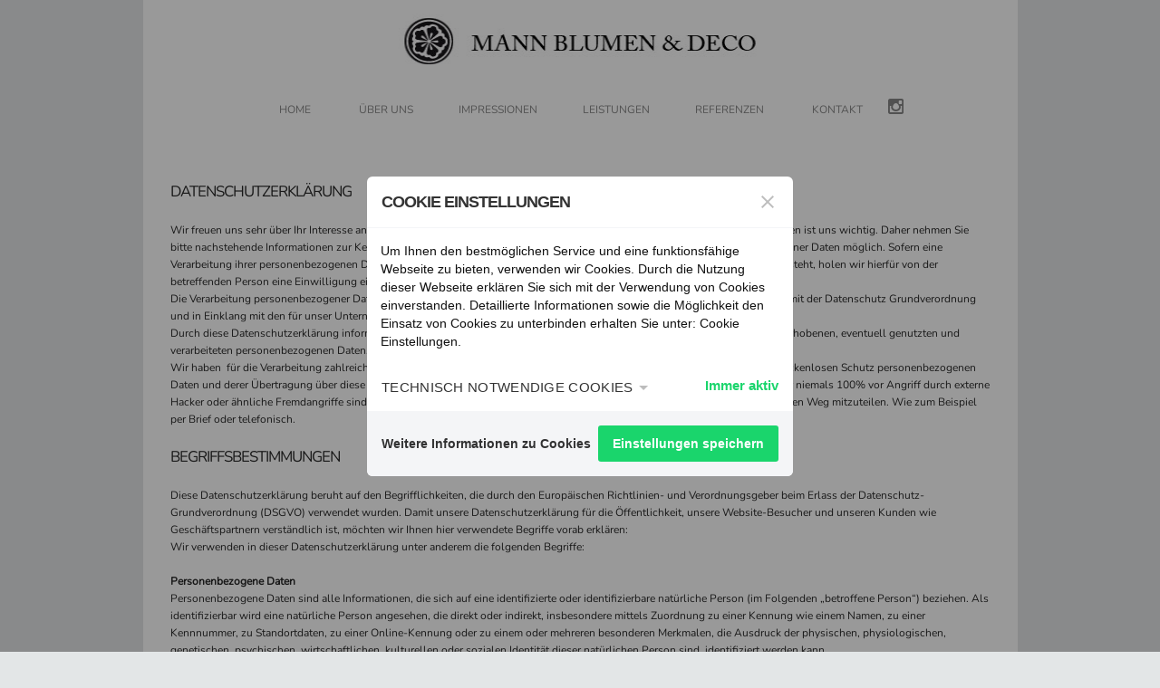

--- FILE ---
content_type: text/html; charset=UTF-8
request_url: https://www.mannblumen.com/datenschutz/
body_size: 11610
content:
<!DOCTYPE html>
<!--[if IE 8]>          <html class="ie ie8"> <![endif]-->
<!--[if IE 9]>          <html class="ie ie9"> <![endif]-->
<!--[if gt IE 9]><!-->  <html> <!--<![endif]-->
    <head>
        <meta charset="utf-8" />
            <!-- pask settings -->     
            <title>Mann Blumen & Deco   </title>
            <meta name="keywords" content="," />
            <meta name="author" content="http://www.pixelwerk-marketing.com/" />
            <meta name="description" content="" />
            <base href="https://www.mannblumen.com/" />
    
        <!-- mobile settings -->
        <meta name="viewport" content="width=device-width, maximum-scale=1, initial-scale=1, user-scalable=0" />

        <link href='assets/css/font.css' rel='stylesheet' type='text/css'>

        <!-- CORE CSS -->
        <link href="assets/plugins/bootstrap/css/bootstrap.min.css" rel="stylesheet" type="text/css" />
        <link href="assets/css/font-awesome.css" rel="stylesheet" type="text/css" />
        <link href="assets/css/sky-forms.css" rel="stylesheet" type="text/css" />
        <link href="assets/css/weather-icons.min.css" rel="stylesheet" type="text/css" />
        <link href="assets/css/line-icons.css" rel="stylesheet" type="text/css" />
        <!-- <link href="assets/plugins/owl-carousel/owl.pack.css" rel="stylesheet" type="text/css" /> -->
        <link href="assets/plugins/magnific-popup/magnific-popup.css" rel="stylesheet" type="text/css" />
        <link href="assets/css/animate.css" rel="stylesheet" type="text/css" />
        <link href="assets/css/flexslider.css" rel="stylesheet" type="text/css" />

        <link href="css/prettyPhoto.css" rel="stylesheet">

        <!-- REVOLUTION SLIDER -->
        <link href="assets/css/revolution-slider.css" rel="stylesheet" type="text/css" />
        <link href="assets/css/layerslider.css" rel="stylesheet" type="text/css" />

        <!-- COOKIEBANNER -->
        <link rel="stylesheet" type="text/css" href="dist/style.css" />

        <!-- THEME CSS -->
        <link href="assets/css/essentials.css" rel="stylesheet" type="text/css" />
        <link href="assets/css/layout.css" rel="stylesheet" type="text/css" />
        <link href="assets/css/header-default.css" rel="stylesheet" type="text/css" />
        <link href="assets/css/footer-default.css" rel="stylesheet" type="text/css" />
        <link href="assets/css/color_scheme/darkblue.css" rel="stylesheet" type="text/css" id="color_scheme" />
        <link href="assets/css/client.css" rel="stylesheet" type="text/css" />
        <!-- Morenizr -->
        <script type="text/javascript" src="assets/plugins/modernizr.min.js"></script>

        <!--[if lte IE 8]>
            <script src="assets/plugins/respond.js"></script>
        <![endif]-->
    <link href="//vjs.zencdn.net/4.10.2/video-js.css" rel="stylesheet">
<script src="//vjs.zencdn.net/4.10.2/video.js"></script>

<script type="text/javascript">
$(function() {
  videojs('video-player', vjsOptions, function() {
    var videoJSPlayer = this;

    videoJSPlayer.ready(function() {
      // This only ends up setting the poster on the non-native poster div that videojs creates
      // but since this is hidden on mobile browsers, this doesn't get the job done.
      videoJSPlayer.poster(vjsOptions.poster);
      // so we then explicitly set the poster attribute directly on the html5 video element.
      document.getElementById('video-player_html5_api').setAttribute('poster', vjsOptions.poster);
    });
  });
});
</script>
    </head>

    
    <body class="smoothscroll">



        <div id="wrapper" class="boxedWrapper">
        
            <header id="header" class="sticky boxedWrapper"> <!-- add class="sticky" for sticky menu (bootstrap affix used) -->

                <!-- Top Bar -->
                <header id="topBar">
                    <div class="container" style="text-align: center;">

                        <!-- Logo -->
                        <a class="logo" href="https://www.mannblumen.com/">
                            <img class=" pull-left inner " style="margin-top: 10px; width:100%; max-height: 62px;" src="img/logo.jpg" alt="" />
                        </a>

                    </div><!-- /.container -->
                </header>
                <!-- /Top Bar -->


                <!-- Top Nav -->
                <header id="topNav">
                    <div class="container">

                        <!-- Mobile Menu Button -->
                        <button class="btn btn-mobile" data-toggle="collapse" data-target=".nav-main-collapse">
                            <i class="fa fa-bars"></i>
                        </button>

                        <!-- Search -->
                                                <!-- /Search -->

                        <!-- Top Nav -->
                        <div class="navbar-collapse nav-main-collapse collapse">
                            <nav class="nav-main">

                                <!--
                                    NOTE
                                    
                                    For a regular link, remove "dropdown" class from LI tag and "dropdown-toggle" class from the href.
                                    Direct Link Example: 

                                    <li>
                                        <a href="#">HOME</a>
                                    </li>
                                -->
                                <ul id="topMain" class="nav nav-pills nav-main">
                                   <li class="" ><a href="https://www.mannblumen.com/">Home</a></li>
<li class="dropdown"><a href="#" class="dropdown-toggle" data-toggle="dropdown">Über Uns</a><ul class="dropdown-menu"  role="menu"><li ><a href="uber-uns/Philosophie/" >PHILOSOPHIE</a></li><li ><a href="uber-uns/Nachhaltigkeit/" >NACHHALTIGKEIT</a></li><li ><a href="uber-uns/Team/" >TEAM</a></li></ul></li><li class="dropdown"><a href="impressionen"  data-toggle="dropdown">Impressionen</a><ul class="dropdown-menu"  role="menu"><li ><a href="impressionen/Hochzeit-neu/" >HOCHZEIT DEKORATION</a></li><li ><a href="impressionen/Florales-Design/" >FLORALES DESIGN</a></li><li ><a href="impressionen/int--rieur-Design-neu/" >INTERIOR DESIGN</a></li><li ><a href="impressionen/event-neu/" >EVENT DEKORATION</a></li><li ><a href="impressionen/Trauer-neu/" >TRAUER FLORISTIK</a></li><li ><a href="impressionen/business-neu/" >BUSINESS FLORISTIK</a></li></ul></li><li class="dropdown"><a href="#" class="dropdown-toggle" data-toggle="dropdown">Leistungen</a><ul class="dropdown-menu"  role="menu"><li ><a href="leistungen/Lieferung/" >LIEFERUNG</a></li><li ><a href="leistungen/Bestellung/" >BESTELLUNG</a></li><li ><a href="leistungen/Beratung---Service/" >BERATUNG - SERVICE</a></li></ul></li><li class="" ><a href="referenzen/">Referenzen</a></li>
<li class="" ><a href="kontakt/">Kontakt</a></li>
                                   <li><a class="hidden-sm hidden-xs social-insta" href="https://www.instagram.com/manuelmann3/" title="Instagram"><i id="insta" class="fa fa-instagram"></i></a></li>
                                </ul>

                            </nav>
                        </div>
                        <!-- /Top Nav -->

                    </div><!-- /.container -->
                </header>
                <!-- /Top Nav -->

            </header>
			<div id="headerspacer"> </div>


               <section>
            <div class="container contentSpace">
                
                
<div class="row">
<div class="col-md-12">
<h1></h1>
    
	    
	<h2>Datenschutzerkl&auml;rung</h2>
<p>Wir freuen uns sehr &uuml;ber Ihr Interesse an unserem Unternehmen. Der Schutz Ihrer Privatsph&auml;re bei der Nutzung unserer Webseiten ist uns wichtig. Daher nehmen Sie bitte nachstehende Informationen zur Kenntnis. Eine Nutzung unserer Website ist grunds&auml;tzlich ohne Angaben personenbezogener Daten m&ouml;glich. Sofern eine Verarbeitung ihrer personenbezogenen Daten erforderlich wird und f&uuml;r eine solche Verarbeitung keine gesetzliche Grundlage besteht, holen wir hierf&uuml;r von der betreffenden Person eine Einwilligung ein. Z. B. in Form eines zur Best&auml;tigung anklickbaren Hakens/Checkbox.</p>
<p>Die Verarbeitung personenbezogener Daten, wie z. B. Namen, Anschrift, E-Mail-Adresse oder Rufnummern, erfolgt im Einklang mit der Datenschutz Grundverordnung und in Einklang mit den f&uuml;r unser Unternehmen g&uuml;ltigen landesspezifischen Datenschutzbestimmungen.</p>
<p>Durch diese Datenschutzerkl&auml;rung informieren wir die &Ouml;ffentlichkeit &uuml;ber die Art, den Umfang und den Zweck der der von uns erhobenen, eventuell genutzten und verarbeiteten personenbezogenen Daten.</p>
<p>Wir haben &nbsp;f&uuml;r die Verarbeitung zahlreiche Ma&szlig;nahmen umgesetzt (technisch, wie auch organisatorisch), um einen m&ouml;glichst l&uuml;ckenlosen Schutz personenbezogenen Daten und derer &Uuml;bertragung &uuml;ber diese Internetseite sicherzustellen. Wir weisen darauf hin, dass Internetseiten trotzdem immer niemals 100% vor Angriff durch externe Hacker oder &auml;hnliche Fremdangriffe sind. Deshalb steht es Ihnen frei, uns alle personenbezogenen Daten, gerne auf einem anderen Weg mitzuteilen. Wie zum Beispiel per Brief oder telefonisch.<br />&nbsp;</p>
<h2>Begriffsbestimmungen</h2>
<p>Diese Datenschutzerkl&auml;rung beruht auf den Begrifflichkeiten, die durch den Europ&auml;ischen Richtlinien- und Verordnungsgeber beim Erlass der Datenschutz-Grundverordnung (DSGVO) verwendet wurden. Damit unsere Datenschutzerkl&auml;rung f&uuml;r die &Ouml;ffentlichkeit, unsere Website-Besucher und unseren Kunden wie Gesch&auml;ftspartnern verst&auml;ndlich ist, m&ouml;chten wir Ihnen hier verwendete Begriffe vorab erkl&auml;ren:</p>
<p>Wir verwenden in dieser Datenschutzerkl&auml;rung unter anderem die folgenden Begriffe:<br />&nbsp;<br /><strong>Personenbezogene Daten</strong></p>
<p>Personenbezogene Daten sind alle Informationen, die sich auf eine identifizierte oder identifizierbare nat&uuml;rliche Person (im Folgenden &bdquo;betroffene Person&ldquo;) beziehen. Als identifizierbar wird eine nat&uuml;rliche Person angesehen, die direkt oder indirekt, insbesondere mittels Zuordnung zu einer Kennung wie einem Namen, zu einer Kennnummer, zu Standortdaten, zu einer Online-Kennung oder zu einem oder mehreren besonderen Merkmalen, die Ausdruck der physischen, physiologischen, genetischen, psychischen, wirtschaftlichen, kulturellen oder sozialen Identit&auml;t dieser nat&uuml;rlichen Person sind, identifiziert werden kann.<br />&nbsp;<br /><strong>Betroffene Person</strong></p>
<p>Betroffene Person ist jede identifizierte oder identifizierbare nat&uuml;rliche Person, deren personenbezogene Daten von dem f&uuml;r die Verarbeitung Verantwortlichen verarbeitet werden.<br />&nbsp;<br /><strong>Verarbeitung (auch von Daten)</strong></p>
<p>Verarbeitung ist jedes mit oder ohne Hilfe automatisierter Verfahren ausgef&uuml;hrte Vorgang oder eine solche Vorgangsreihe im Zusammenhang mit personenbezogenen Daten. Wie das Erheben, das Erfassen, die Organisation, das Ordnen, das Speichern, die Verwendung, die Offenlegung durch &Uuml;bermittlung, die Anpassung oder Ver&auml;nderung, das Auslesen, das Abfragen, Verbreitung oder eine andere Form der Bereitstellung, den Abgleich oder die Verkn&uuml;pfung, die Einschr&auml;nkung, das L&ouml;schen oder die Vernichtung.<br />&nbsp;<br /><strong>Einschr&auml;nkung der Verarbeitung</strong></p>
<p>Einschr&auml;nkung der Verarbeitung ist die Markierung gespeicherter personenbezogener Daten mit dem Ziel, ihre k&uuml;nftige Verarbeitung einzuschr&auml;nken.<br />&nbsp;<br /><strong>Pseudonymisierung</strong></p>
<p>Pseudonymisierung ist die Verarbeitung personenbezogener Daten in einer Weise, auf welche die personenbezogenen Daten ohne Hinzuziehung zus&auml;tzlicher Informationen nicht mehr einer spezifischen betroffenen Person zugeordnet werden k&ouml;nnen, sofern diese zus&auml;tzlichen Informationen gesondert aufbewahrt werden und oder technischen und oder organisatorischen Ma&szlig;nahmen unterliegen, die gew&auml;hrleisten, dass diese personenbezogenen Daten nicht einer identifizierten oder identifizierbaren nat&uuml;rlichen Person zugewiesen werden.<br />&nbsp;<br /><strong>Auftragsverarbeiter</strong></p>
<p>Auftragsverarbeiter ist eine nat&uuml;rliche oder juristische Person, Beh&ouml;rde, Einrichtung oder andere Stelle, die personenbezogene Daten im Auftrag des Verantwortlichen verarbeitet.</p>
<p>Sollten Ihnen weitere Begriffe unklar sein, bitten wir Sie um Kontaktaufnahme durch den von Ihnen frei w&auml;hlbaren und Ihren Vorstellungen entsprechenden Kommunikationskanal. Gerne auch bei uns vor Ort.<br />&nbsp;</p>
<h2>Name und Anschrift des f&uuml;r die Verarbeitung verantwortlichen Unternehmens</h2>
<p>Verantwortlicher im Sinne der Datenschutz-Grundverordnung, sonstiger in den Mitgliedstaaten der Europ&auml;ischen Union geltenden Datenschutzgesetze und anderer Bestimmungen mit datenschutzrechtlichem Charakter ist die:</p>
<p>MANN BLUMEN &amp; DECO</p>
<p>Im Hause Breuniger</p>
<p>Marktstrasse 1-3</p>
<p>70173 Stuttgart</p>
<p>&nbsp;</p>
<h2>Cookies</h2>
<p>Cookies sind Textdateien, die automatisch bei dem Aufruf einer Webseite lokal im Browser des Besuchers abgelegt werden. Diese Website setzt Cookies ein, um das Angebot nutzerfreundlich und funktionaler zu gestalten. Dank dieser Dateien ist es beispielsweise m&ouml;glich, auf individuelle Interessen abgestimmte Informationen auf einer Seite anzuzeigen. Auch Sicherheitsrelevante Funktionen zum Schutz Ihrer Privatsph&auml;re werden durch den Einsatz von Cookies erm&ouml;glicht. Der ausschlie&szlig;liche Zweck besteht also darin, unser Angebot Ihren Kundenw&uuml;nschen bestm&ouml;glich anzupassen und die Seiten-Nutzung so komfortabel wie m&ouml;glich zu gestalten. Mit Anwendung der DSGVO 2018 sind Webmaster dazu verpflichtet, der unter https://eu-datenschutz.org/ ver&ouml;ffentlichten Grundverordnung Folge zu leisten und seine Nutzer entsprechend &uuml;ber die Erfassung und Auswertung von Daten in Kenntnis zu setzen. Die Rechtm&auml;&szlig;igkeit der Verarbeitung ist in Kapitel 2, Artikel 6 der DSGVO begr&uuml;ndet.</p>
<p>Die betroffene Person kann die Setzung von Cookies durch unsere Internetseite jederzeit mittels einer entsprechenden Einstellung des genutzten Internetbrowsers verhindern und damit der Setzung von Cookies dauerhaft widersprechen. Dar&uuml;ber hinaus k&ouml;nnen bereits gesetzte Cookies jederzeit &uuml;ber einen Internetbrowser oder andere Softwareprogramme gel&ouml;scht werden. Dies ist in allen g&auml;ngigen Internetbrowsern m&ouml;glich. Deaktiviert die betroffene Person die Setzung von Cookies in dem genutzten Internetbrowser, ist die Website eventuell nicht mehr vollst&auml;ndig und problemlos nutzbar. Hierf&uuml;r k&ouml;nnen wir keine Sorge tragen. Im Zweifelsfall verlassen Sie unsere Website.<br />&nbsp;</p>
<h2>Erfassung von allgemeinen Daten und Informationen</h2>
<p>Diese Internetseite erfasst mit jedem Aufruf der Internetseite durch eine betroffene Person oder ein automatisiertes System eine Reihe von allgemeinen Daten und Informationen. Diese allgemeinen Daten und Informationen werden in den Logfiles des Servers gespeichert. Erfasst werden k&ouml;nnen die verwendeten Browsertypen und Versionen, das vom zugreifenden System verwendete Betriebssystem, die Internetseite, von welcher ein zugreifendes System auf unsere Internetseite gelangt (Referrer), die Unterwebseiten, welche &uuml;ber ein zugreifendes System auf unserer Internetseite angesteuert werden, das Datum und die Uhrzeit des bzw. Ihres Zugriffs auf unsere Website, eine Internet-Protokoll-Adresse (IP-Adresse), der Internet-Service-Provider des zugreifenden Systems und sonstige &auml;hnliche Daten und Informationen, die der Gefahrenabwehr im Falle von Angriffen auf unsere IT und Informations-technischen-Systeme dienen.</p>
<p>Bei der Nutzung dieser allgemeinen Daten und Informationen ziehen wir keine R&uuml;ckschl&uuml;sse auf die betroffene Person. Diese Informationen werden vielmehr ben&ouml;tigt, um (1) die Inhalte unserer Internetseite korrekt auszuliefern, die Inhalte unserer Internetseite durch Test und Optimierungen weiter zu optimieren, die dauerhafte Funktionsf&auml;higkeit zu gew&auml;hrleisten sowie um Strafverfolgungsbeh&ouml;rden im Falle eines Cyberangriffes die zur Strafverfolgung notwendigen Informationen bereitzustellen. Diese anonym erhobenen Daten und Informationen werden durch uns daher einerseits statistisch und ferner mit dem Ziel ausgewertet, den Datenschutz und die Datensicherheit in unserem Unternehmen zu erh&ouml;hen. Diese anonymen Daten der Server-Logfiles werden getrennt von allen durch eine betroffene Person angegebenen personenbezogenen Daten gespeichert.<br />&nbsp;</p>
<h2>Registrierung auf unserer Internetseite</h2>
<p>Falls unsere Website eine Registrierungsm&ouml;glichkeit aufweist, zu welcher wir Ihnen Zugang gew&auml;hrt haben oder ein direkt aufrufbarer Zugang besteht, haben Sie die M&ouml;glichkeit, sich auf der Internetseite des f&uuml;r die Verarbeitung Verantwortlichen unter Angabe von personenbezogenen Daten zu registrieren. Welche personenbezogenen Daten dabei an den f&uuml;r die Verarbeitung Verantwortlichen &uuml;bermittelt werden, ergibt sich aus dem jeweiligen Registrierungsformular. Die eingegebenen personenbezogenen Daten werden ausschlie&szlig;lich f&uuml;r die interne Verwendung bei den f&uuml;r die Verarbeitung Verantwortlichen und f&uuml;r eigene Zwecke erhoben und gespeichert. Der f&uuml;r die Verarbeitung Verantwortliche kann die Weitergabe an einen oder mehrere Auftragsverarbeiter, beispielsweise einen Post- oder Paketdienstleister, veranlassen, der die personenbezogenen Daten ebenfalls ausschlie&szlig;lich f&uuml;r eine interne Verwendung, die dem f&uuml;r die Verarbeitung Verantwortlichen zuzurechnen ist, nutzt.</p>
<p>Diese freiwillige Registrierung der betroffenen Person und derer personenbezogener Daten dient der Abwicklung dem f&uuml;r die Verarbeitung Verantwortlichen dazu, um die dem Registrierenden Leistungen abzuwickeln bzw. anzubieten oder zu liefern. Jeder registrierten Person steht es jederzeit frei, die registrierten Daten &auml;ndern oder komplett und vollst&auml;ndig l&ouml;schen zu lassen. Dies erfolgt in Abh&auml;ngigkeit von gesetzlichen Aufbewahrungsfristen, welche eventuell auftragszugeh&ouml;rig sind. Wir stehen Ihnen hier als Ansprechpartner zur Verf&uuml;gung.<br /> &nbsp;</p>
<h2>Kontaktaufnahme bzw. Kontaktm&ouml;glichkeiten &uuml;ber unsere Internetseite</h2>
<p>Diese Internetseite enth&auml;lt, aufgrund von gesetzlichen Vorschriften, M&ouml;glichkeiten die eine schnelle elektronische Kontaktaufnahme zu unserem Unternehmen sowie eine unmittelbare Kommunikation mit uns erm&ouml;glichen. Dies beinhaltet neben Kontaktformularen auch E-Mails bzw. auf der Website genannte E-Mail-Adressen. Sofern eine betroffene Person per E-Mail oder &uuml;ber ein Kontaktformular den Kontakt mit dem f&uuml;r die Verarbeitung Verantwortlichen aufnimmt, werden die von der betroffenen Person &uuml;bermittelten personenbezogenen Daten automatisch gespeichert. Solche auf freiwilliger Basis von einer betroffenen Person an den f&uuml;r die Verarbeitung Verantwortlichen &uuml;bermittelten personenbezogenen Daten werden f&uuml;r Zwecke der Bearbeitung oder der Kontaktaufnahme zur betroffenen Person gespeichert. Es erfolgt keine Weitergabe dieser personenbezogenen Daten an Dritte. Das Senden von E-Mails an uns f&auml;llt unter die gesetzliche Vorschirftsdauer zur Aufbewahrung von Dokumenten, gerade falls diese auftrags- und gesch&auml;ftsrelevant sind.<br />&nbsp;</p>
<h2>Routinem&auml;&szlig;ige L&ouml;schung und Sperrung von personenbezogenen Daten</h2>
<p>Ihre Daten werden routinem&auml;&szlig;ig laut Gesetzgeber und Gesetzen oder Vorschriften gel&ouml;scht.</p>
<p>Entf&auml;llt der Speicherungszweck oder l&auml;uft eine vom Europ&auml;ischen Richtlinien- und Verordnungsgeber oder einem anderen zust&auml;ndigen Gesetzgeber vorgeschriebene Speicherfrist ab, werden die personenbezogenen Daten routinem&auml;&szlig;ig und entsprechend den gesetzlichen Vorschriften gesperrt oder gel&ouml;scht.<br />&nbsp;</p>
<h2>Rechte der betroffenen Person</h2>
<h2>Recht auf Best&auml;tigung</h2>
<p>Jede betroffene Person hat das vom Europ&auml;ischen Richtlinien- und Verordnungsgeber einger&auml;umte Recht, von dem f&uuml;r die Verarbeitung Verantwortlichen eine Best&auml;tigung dar&uuml;ber zu verlangen, ob sie betreffende personenbezogene Daten verarbeitet werden. M&ouml;chte eine betroffene Person dieses Best&auml;tigungsrecht in Anspruch nehmen, kann sie sich hierzu jederzeit</p>
<h2>Recht auf Auskunft</h2>
<p>Jede von der Verarbeitung personenbezogener Daten betroffene Person hat das vom Europ&auml;ischen Richtlinien- und Verordnungsgeber gew&auml;hrte Recht, jederzeit von dem f&uuml;r die Verarbeitung Verantwortlichen unentgeltliche Auskunft &uuml;ber die zu seiner Person gespeicherten personenbezogenen Daten und eine Kopie dieser Auskunft zu erhalten. Ferner hat der Europ&auml;ische Richtlinien- und Verordnungsgeber der betroffenen Person Auskunft &uuml;ber folgende Informationen zugestanden:</p>
<ul>
<li>
<p>die Verarbeitungszwecke</p>
</li>
<li>
<p>die Kategorien personenbezogener Daten, die verarbeitet werden</p>
</li>
<li>
<p>die Empf&auml;nger oder Kategorien von Empf&auml;ngern, gegen&uuml;ber denen die personenbezogenen Daten offengelegt worden sind oder noch offengelegt werden, insbesondere bei Empf&auml;ngern in Drittl&auml;ndern oder bei internationalen Organisationen</p>
</li>
<li>
<p>falls m&ouml;glich die geplante Dauer, f&uuml;r die die personenbezogenen Daten gespeichert werden, oder, falls dies nicht m&ouml;glich ist, die Kriterien f&uuml;r die Festlegung dieser Dauer</p>
</li>
<li>
<p>das Bestehen eines Rechts auf Berichtigung oder L&ouml;schung der sie betreffenden personenbezogenen Daten oder auf Einschr&auml;nkung der Verarbeitung durch den Verantwortlichen oder eines Widerspruchsrechts gegen diese Verarbeitung</p>
</li>
<li>
<p>das Bestehen eines Beschwerderechts bei einer Aufsichtsbeh&ouml;rde</p>
</li>
<li>
<p>wenn die personenbezogenen Daten nicht bei der betroffenen Person erhoben werden: Alle verf&uuml;gbaren Informationen &uuml;ber die Herkunft der Daten</p>
</li>
<li>
<p>das Bestehen einer automatisierten Entscheidungsfindung einschlie&szlig;lich Profiling gem&auml;&szlig; Artikel 22 Abs.1 und 4 DS-GVO und &mdash; zumindest in diesen F&auml;llen &mdash; aussagekr&auml;ftige Informationen &uuml;ber die involvierte Logik sowie die Tragweite und die angestrebten Auswirkungen einer derartigen Verarbeitung f&uuml;r die betroffene Person</p>
</li>
</ul>
<p>Ferner steht der betroffenen Person ein Auskunftsrecht dar&uuml;ber zu, ob personenbezogene Daten an ein Drittland oder an eine internationale Organisation &uuml;bermittelt wurden. Sofern dies der Fall ist, so steht der betroffenen Person im &Uuml;brigen das Recht zu, Auskunft &uuml;ber die geeigneten Garantien im Zusammenhang mit der &Uuml;bermittlung zu erhalten.</p>
<p>M&ouml;chte eine betroffene Person dieses Auskunftsrecht in Anspruch nehmen, kann sie sich hierzu jederzeit an einen Mitarbeiter des f&uuml;r die Verarbeitung Verantwortlichen wenden.<br />&nbsp;</p>
<h2>Recht auf Berichtigung von Daten</h2>
<p>Jeder der uns personenbezogene Daten mitgeteilt oder &uuml;bermittelt hat, hat nach Europ&auml;ischen Richtlinien- und dem Verordnungsgeber gew&auml;hrte Recht, unverz&uuml;glich eine Berichtigung unrichtiger Daten zu verlangen. Dies wird von uns umgehend nach Mitteilung und Best&auml;tigung &uuml;ber die den Eingang der Mitteilung erledigt.<br />&nbsp;</p>
<h2>Recht auf L&ouml;schung von Daten ( Das Recht auf Vergessen werden)</h2>
<p>Jede von der Verarbeitung personenbezogener Daten betroffene Person hat das vom Europ&auml;ischen Richtlinien- und Verordnungsgeber gew&auml;hrte Recht, von dem Verantwortlichen zu verlangen, dass die sie betreffenden personenbezogenen Daten unverz&uuml;glich gel&ouml;scht werden, sofern einer der folgenden Gr&uuml;nde zutrifft und soweit die Verarbeitung nicht erforderlich ist:</p>
<p>Die personenbezogenen Daten wurden f&uuml;r solche Zwecke erhoben oder auf sonstige Weise verarbeitet, f&uuml;r welche sie nicht mehr notwendig sind.</p>
<p>Die betroffene Person widerruft ihre Einwilligung, auf die sich die Verarbeitung gem&auml;&szlig; Art. 6 Abs. 1 Buchstabe a DS-GVO oder Art. 9 Abs. 2 Buchstabe a DS-GVO st&uuml;tzte, und es fehlt an einer anderweitigen Rechtsgrundlage f&uuml;r die Verarbeitung.</p>
<p>Die betroffene Person legt gem&auml;&szlig; Art. 21 Abs. 1 DS-GVO Widerspruch gegen die Verarbeitung ein, und es liegen keine vorrangigen berechtigten Gr&uuml;nde f&uuml;r die Verarbeitung vor, oder die betroffene Person legt gem&auml;&szlig; Art. 21 Abs. 2 DS-GVO Widerspruch gegen die Verarbeitung ein.</p>
<p>Die personenbezogenen Daten wurden unrechtm&auml;&szlig;ig verarbeitet.</p>
<p>Die L&ouml;schung der personenbezogenen Daten ist zur Erf&uuml;llung einer rechtlichen Verpflichtung nach dem Unionsrecht oder dem Recht der Mitgliedstaaten erforderlich, dem der Verantwortliche unterliegt.</p>
<p>Die personenbezogenen Daten wurden in Bezug auf angebotene Dienste der Informationsgesellschaft gem&auml;&szlig; Art. 8 Abs. 1 DS-GVO erhoben.</p>
<p>Sofern einer der oben genannten Gr&uuml;nde zutrifft und eine betroffene Person die L&ouml;schung von personenbezogenen Daten, die bei&nbsp;uns gespeichert sind, veranlassen m&ouml;chte, kann sie sich hierzu jederzeit an einen Mitarbeiter des f&uuml;r die Verarbeitung Verantwortlichen wenden. Der Mitarbeiter&nbsp; wird veranlassen, dass dem L&ouml;schverlangen unverz&uuml;glich nachgekommen wird.</p>
<p>Wurden die personenbezogenen Daten von&nbsp;uns &ouml;ffentlich gemacht und ist unser Unternehmen als Verantwortlicher gem&auml;&szlig; Art. 17 Abs. 1 DS-GVO zur L&ouml;schung der personenbezogenen Daten verpflichtet, so&nbsp;treffen wir unter Ber&uuml;cksichtigung der verf&uuml;gbaren Technologie und der Implementierungskosten angemessene Ma&szlig;nahmen, auch technischer Art, um andere f&uuml;r die Datenverarbeitung Verantwortliche, welche die ver&ouml;ffentlichten personenbezogenen Daten verarbeiten, dar&uuml;ber in Kenntnis zu setzen, dass die betroffene Person von diesen anderen f&uuml;r die Datenverarbeitung Verantwortlichen die L&ouml;schung s&auml;mtlicher Links zu diesen personenbezogenen Daten oder von Kopien oder Replikationen dieser personenbezogenen Daten verlangt hat, soweit die Verarbeitung nicht erforderlich ist. Der Mitarbeiter wird im Einzelfall das Notwendige veranlassen.<br />&nbsp;</p>
<h2>Recht auf Daten&uuml;bertragbarkeit</h2>
<p>Jede von der Verarbeitung personenbezogener Daten betroffene Person hat das vom Europ&auml;ischen Richtlinien- und Verordnungsgeber gew&auml;hrte Recht, die sie betreffenden personenbezogenen Daten, welche durch die betroffene Person einem Verantwortlichen bereitgestellt wurden, in einem strukturierten, g&auml;ngigen und maschinenlesbaren Format zu erhalten. Sie hat au&szlig;erdem das Recht, diese Daten einem anderen Verantwortlichen ohne Behinderung durch den Verantwortlichen, dem die personenbezogenen Daten bereitgestellt wurden, zu &uuml;bermitteln, sofern die Verarbeitung auf der Einwilligung gem&auml;&szlig; Art. 6 Abs. 1 Buchstabe a DS-GVO oder Art. 9 Abs. 2 Buchstabe a DS-GVO oder auf einem Vertrag gem&auml;&szlig; Art. 6 Abs. 1 Buchstabe b DS-GVO beruht und die Verarbeitung mithilfe automatisierter Verfahren erfolgt, sofern die Verarbeitung nicht f&uuml;r die Wahrnehmung einer Aufgabe erforderlich ist, die im &ouml;ffentlichen Interesse liegt oder in Aus&uuml;bung &ouml;ffentlicher Gewalt erfolgt, welche dem Verantwortlichen &uuml;bertragen wurde. Ferner hat die betroffene Person bei der Aus&uuml;bung ihres Rechts auf Daten&uuml;bertragbarkeit gem&auml;&szlig; Art. 20 Abs. 1 DS-GVO das Recht, zu erwirken, dass die personenbezogenen Daten direkt von einem Verantwortlichen an einen anderen Verantwortlichen &uuml;bermittelt werden, soweit dies technisch machbar ist und sofern hiervon nicht die Rechte und Freiheiten anderer Personen beeintr&auml;chtigt werden.<br />&nbsp;</p>
<h2>Recht auf Einschr&auml;nkung der Verarbeitung</h2>
<p>Jede von der Verarbeitung personenbezogener Daten betroffene Person hat das vom Europ&auml;ischen Richtlinien- und Verordnungsgeber gew&auml;hrte Recht, von dem Verantwortlichen die Einschr&auml;nkung der Verarbeitung zu verlangen, wenn eine der folgenden Voraussetzungen gegeben ist:</p>
<p>Die Richtigkeit der personenbezogenen Daten wird von der betroffenen Person bestritten, und zwar f&uuml;r eine Dauer, die es dem Verantwortlichen erm&ouml;glicht, die Richtigkeit der personenbezogenen Daten zu &uuml;berpr&uuml;fen.</p>
<p>Die Verarbeitung ist unrechtm&auml;&szlig;ig, die betroffene Person lehnt die L&ouml;schung der personenbezogenen Daten ab und verlangt stattdessen die Einschr&auml;nkung der Nutzung der personenbezogenen Daten.</p>
<p>Der Verantwortliche ben&ouml;tigt die personenbezogenen Daten f&uuml;r die Zwecke der Verarbeitung nicht l&auml;nger, die betroffene Person ben&ouml;tigt sie jedoch zur Geltendmachung, Aus&uuml;bung oder Verteidigung von Rechtsanspr&uuml;chen.</p>
<p>Die betroffene Person hat Widerspruch gegen die Verarbeitung gem. Art. 21 Abs. 1 DS-GVO eingelegt und es steht noch nicht fest, ob die berechtigten Gr&uuml;nde des Verantwortlichen gegen&uuml;ber denen der betroffenen Person &uuml;berwiegen.</p>
<p>Sofern eine der oben genannten Voraussetzungen gegeben ist und eine betroffene Person die Einschr&auml;nkung von personenbezogenen Daten, die bei&nbsp;uns gespeichert sind, verlangen m&ouml;chte, kann sie sich hierzu jederzeit an einen Mitarbeiter des f&uuml;r die Verarbeitung Verantwortlichen wenden. Der Mitarbeiter wird die Einschr&auml;nkung der Verarbeitung veranlassen.<br />&nbsp;</p>
<h2>Recht auf Widerspruch</h2>
<p>Jede von der Verarbeitung personenbezogener Daten betroffene Person hat das vom Europ&auml;ischen Richtlinien- und Verordnungsgeber gew&auml;hrte Recht, aus Gr&uuml;nden, die sich aus ihrer besonderen Situation ergeben, jederzeit gegen die Verarbeitung sie betreffender personenbezogener Daten, die aufgrund von Art. 6 Abs. 1 Buchstaben e oder f DS-GVO erfolgt, Widerspruch einzulegen. Dies gilt auch f&uuml;r ein auf diese Bestimmungen gest&uuml;tztes Profiling.</p>
<p>Zur Aus&uuml;bung des Rechts auf Widerspruch kann sich die betroffene Person direkt jeden unserer Mitarbeiter wenden. Der betroffenen Person steht es ferner frei, im Zusammenhang mit der Nutzung von Diensten der Informationsgesellschaft, ungeachtet der Richtlinie 2002/58/EG, ihr Widerspruchsrecht mittels automatisierter Verfahren auszu&uuml;ben, bei denen technische Spezifikationen verwendet werden.<br />&nbsp;</p>
<h2>Automatisierte Entscheidungen im Einzelfall (einschlie&szlig;lich Profiling)</h2>
<p>Jede von der Verarbeitung personenbezogener Daten betroffene Person hat das vom Europ&auml;ischen Richtlinien- und Verordnungsgeber gew&auml;hrte Recht, nicht einer ausschlie&szlig;lich auf einer automatisierten Verarbeitung &mdash; einschlie&szlig;lich Profiling &mdash; beruhenden Entscheidung unterworfen zu werden, die ihr gegen&uuml;ber rechtliche Wirkung entfaltet oder sie in &auml;hnlicher Weise erheblich beeintr&auml;chtigt, sofern die Entscheidung nicht f&uuml;r den Abschluss oder die Erf&uuml;llung eines Vertrags zwischen der betroffenen Person und dem Verantwortlichen erforderlich ist, oder aufgrund von Rechtsvorschriften der Union oder der Mitgliedstaaten, denen der Verantwortliche unterliegt, zul&auml;ssig ist und diese Rechtsvorschriften angemessene Ma&szlig;nahmen zur Wahrung der Rechte und Freiheiten sowie der berechtigten Interessen der betroffenen Person enthalten oder mit ausdr&uuml;cklicher Einwilligung der betroffenen Person erfolgt.</p>
<p>Ist die Entscheidung f&uuml;r den Abschluss oder die Erf&uuml;llung eines Vertrags zwischen der betroffenen Person und dem Verantwortlichen erforderlich oder erfolgt sie mit ausdr&uuml;cklicher Einwilligung der betroffenen Person,&nbsp;trifft unser Unternehmen angemessene Ma&szlig;nahmen, um die Rechte und Freiheiten sowie die berechtigten Interessen der betroffenen Person zu wahren, wozu mindestens das Recht auf Erwirkung des Eingreifens einer Person seitens des Verantwortlichen, auf Darlegung des eigenen Standpunkts und auf Anfechtung der Entscheidung geh&ouml;rt.</p>
<p>M&ouml;chte die betroffene Person Rechte mit Bezug auf automatisierte Entscheidungen geltend machen, kann sie sich hierzu jederzeit an einen Mitarbeiter des f&uuml;r die Verarbeitung Verantwortlichen wenden.<br />&nbsp;</p>
<h2>Recht auf Widerruf einer datenschutzrechtlichen Einwilligung</h2>
<p>Jede von der Verarbeitung personenbezogener Daten betroffene Person hat das vom Europ&auml;ischen Richtlinien- und Verordnungsgeber gew&auml;hrte Recht, eine Einwilligung zur Verarbeitung personenbezogener Daten jederzeit zu widerrufen.</p>
<p>M&ouml;chte die betroffene Person ihr Recht auf Widerruf einer Einwilligung geltend machen, kann sie sich hierzu jederzeit an einen Mitarbeiter des f&uuml;r die Verarbeitung Verantwortlichen wenden.<br /><br /></p>
<h2>Rechtsgrundlage der Verarbeitung</h2>
<p>Art. 6 I lit. a DS-GVO dient unserem Unternehmen als Rechtsgrundlage f&uuml;r Verarbeitungsvorg&auml;nge, bei denen wir eine Einwilligung f&uuml;r einen bestimmten Verarbeitungszweck einholen. Ist die Verarbeitung personenbezogener Daten zur Erf&uuml;llung eines Vertrags, dessen Vertragspartei die betroffene Person ist, erforderlich, wie dies beispielsweise bei Verarbeitungsvorg&auml;ngen der Fall ist, die f&uuml;r eine Lieferung von Waren oder die Erbringung einer sonstigen Leistung oder Gegenleistung notwendig sind, so beruht die Verarbeitung auf Art. 6 I lit. b DS-GVO. Gleiches gilt f&uuml;r solche Verarbeitungsvorg&auml;nge die zur Durchf&uuml;hrung vorvertraglicher Ma&szlig;nahmen erforderlich sind, etwa in F&auml;llen von Anfragen zur unseren Produkten oder Leistungen. Unterliegt unser Unternehmen einer rechtlichen Verpflichtung durch welche eine Verarbeitung von personenbezogenen Daten erforderlich wird, wie beispielsweise zur Erf&uuml;llung steuerlicher Pflichten, so basiert die Verarbeitung auf Art. 6 I lit. c DS-GVO. In seltenen F&auml;llen k&ouml;nnte die Verarbeitung von personenbezogenen Daten erforderlich werden, um lebenswichtige Interessen der betroffenen Person oder einer anderen nat&uuml;rlichen Person zu sch&uuml;tzen. Dies w&auml;re beispielsweise der Fall, wenn ein Besucher in unserem Betrieb verletzt werden w&uuml;rde und daraufhin sein Name, sein Alter, seine Krankenkassendaten oder sonstige lebenswichtige Informationen an einen Arzt, ein Krankenhaus oder sonstige Dritte weitergegeben werden m&uuml;ssten. Dann w&uuml;rde die Verarbeitung auf Art. 6 I lit. d DS-GVO beruhen. Letztlich k&ouml;nnten Verarbeitungsvorg&auml;nge auf Art. 6 I lit. f DS-GVO beruhen. Auf dieser Rechtsgrundlage basieren Verarbeitungsvorg&auml;nge, die von keiner der vorgenannten Rechtsgrundlagen erfasst werden, wenn die Verarbeitung zur Wahrung eines berechtigten Interesses unseres Unternehmens oder eines Dritten erforderlich ist, sofern die Interessen, Grundrechte und Grundfreiheiten des Betroffenen nicht &uuml;berwiegen. Solche Verarbeitungsvorg&auml;nge sind uns insbesondere deshalb gestattet, weil sie durch den Europ&auml;ischen Gesetzgeber besonders erw&auml;hnt wurden. Er vertrat insoweit die Auffassung, dass ein berechtigtes Interesse anzunehmen sein k&ouml;nnte, wenn die betroffene Person ein Kunde des Verantwortlichen ist (Erw&auml;gungsgrund 47 Satz 2 DS-GVO).<br />&nbsp;</p>
<h2>Berechtigte Interessen an der Verarbeitung, die von dem Verantwortlichen oder einem Dritten verfolgt werden</h2>
<p>Basiert die Verarbeitung personenbezogener Daten auf Artikel 6 I lit. f DS-GVO ist unser berechtigtes Interesse die Durchf&uuml;hrung unserer Gesch&auml;ftst&auml;tigkeit zugunsten des Wohlergehens all unserer Mitarbeiter und unserer Anteilseigner.<br />&nbsp;</p>
<h2>Dauer, f&uuml;r die die personenbezogenen Daten gespeichert werden</h2>
<p>Entsprechend den Vorschriften<br />&nbsp;</p>
<h2>Gesetzliche oder vertragliche Vorschriften zur Bereitstellung der personenbezogenen Daten</h2>
<p>Wir kl&auml;ren Sie dar&uuml;ber auf, dass die Bereitstellung personenbezogener Daten zum Teil gesetzlich vorgeschrieben ist (z.B. Steuervorschriften) oder sich auch aus vertraglichen Regelungen (z.B. Angaben zum Vertragspartner) ergeben kann. Mitunter kann es zu einem Vertragsschluss erforderlich sein, dass eine betroffene Person uns personenbezogene Daten zur Verf&uuml;gung stellt, die in der Folge durch uns verarbeitet werden m&uuml;ssen. Die betroffene Person ist beispielsweise verpflichtet uns personenbezogene Daten bereitzustellen, wenn unser Unternehmen mit ihr einen Vertrag abschlie&szlig;t. Eine Nichtbereitstellung der personenbezogenen Daten h&auml;tte zur Folge, dass der Vertrag mit dem Betroffenen nicht geschlossen werden k&ouml;nnte. Vor einer Bereitstellung personenbezogener Daten durch den Betroffenen muss sich der Betroffene an einen unserer Mitarbeiter wenden. Unser Mitarbeiter kl&auml;rt den Betroffenen einzelfallbezogen dar&uuml;ber auf, ob die Bereitstellung der personenbezogenen Daten gesetzlich oder vertraglich vorgeschrieben oder f&uuml;r den Vertragsabschluss erforderlich ist, ob eine Verpflichtung besteht, die personenbezogenen Daten bereitzustellen, und welche Folgen die Nichtbereitstellung der personenbezogenen Daten h&auml;tte.</p>
<p>&nbsp;</p>
<p><br /><br /></p></div>
</div>

        <!-- None Home Site -->
        </div>
        </section>





           <!-- FOOTER -->
            <footer id="footer">
                

            <div class="container centerDivHome">

                    <div class="row">

                        <!-- col #1 -->
                        <div class="spaced col-md-3">
                                                       
                                <h3>Mann Blumen & Deco</h3>
                                Im Hause Breuniger<br>Marktstrasse 1-3<br>
                                70173  Stuttgart<br>
                                0711 / 6200588<br>
                                <br>
                            
                        </div>
                        <!-- /col #1 -->

                        <div class="spaced col-md-3">
                            
                                <div style="text-transform: uppercase;"><h3>www.mannblumen.com<br>
                                <a href="mailto:info@mannblumen.com">info@mannblumen.com</a>
                                <br><br>
                                <a href="kontakt/">Google Maps</a></h3>
                                </div>
                                
                                
                            

                        </div>

                        <!-- col #3 -->
                        <div class="spaced col-md-3">
                            <a href="kontakt/"><h3>Kontakt</h3></a>
                            Wir freuen uns, wenn wir Ihnen weiterhelfen können.
                        </div>
                        <!-- /col #3 -->

                        <!-- col #4 -->
                        <div class="spaced col-md-3">
                            <a href="newsletter/"><h3>&ouml;ffnungszeiten</h3></a>
                            Mo. bis Fr. 10:00 - 20:00 Uhr<br>
                            Sa. 9:30 bis 20:00 Uhr 
                        </div>
                        <!-- /col #4 -->

                    </div>

                </div>







                <hr />

                <div class="copyright">
                    <div class="container text-center fsize12">
                        <span id="company_ftr">Mann Blumen & Deco&nbsp;&nbsp;&nbsp;&nbsp;Alle Rechte vorbehalten &nbsp;&nbsp;&nbsp;&nbsp;</span>	<a class="menuelement rootmenu" href="impressum/">Impressum</a>
&nbsp;&nbsp;&#149;&nbsp;&nbsp;	<a class="menuelementactive rootmenu" href="datenschutz/">Datenschutz</a>
&nbsp;&nbsp;&#149;&nbsp;&nbsp;	<a class="menuelement rootmenu" href="Cookies/">Cookies</a>
&nbsp;&nbsp;&#149;&nbsp;&nbsp;	<a class="menuelement rootmenu" href="mailto:info@mannblumen.com/">E-Mail</a>
&nbsp;&nbsp;&#149;&nbsp;&nbsp;	<a class="menuelement rootmenu" href="kontakt/">Kontakt</a>
&nbsp;&nbsp;&#149;&nbsp;&nbsp;	<a class="menuelement rootmenu" href="newsletter/">Newsletter</a>
&nbsp;&nbsp;&#149;&nbsp;&nbsp;<a href="http://www.pixelwerk-marketing.com" target="_blank">made by Pixelwerk</a>                    </div>
                </div>
            </footer>
            <!-- /FOOTER -->

            <a href="#" id="toTop"></a>



<!-- Wrapper close -->
</div>

        <!-- JAVASCRIPT FILES -->
        <script type="text/javascript" src="assets/plugins/jquery-2.1.1.min.js"></script>
        <script type="text/javascript" src="assets/plugins/jquery.isotope.js"></script>
        <script type="text/javascript" src="assets/plugins/masonry.js"></script>

        <script type="text/javascript" src="assets/plugins/bootstrap/js/bootstrap.min.js"></script>
        <script type="text/javascript" src="assets/plugins/magnific-popup/jquery.magnific-popup.min.js"></script>
<!--         <script type="text/javascript" src="assets/plugins/owl-carousel/owl.carousel.min.js"></script> -->
        <script type="text/javascript" src="assets/plugins/knob/js/jquery.knob.js"></script>
<!--         <script type="text/javascript" src="assets/plugins/flexslider/jquery.flexslider-min.js"></script> -->

        <!-- REVOLUTION SLIDER -->
        <script type="text/javascript" src="assets/plugins/revolution-slider/js/jquery.themepunch.plugins.min.js"></script>
        <script type="text/javascript" src="assets/plugins/revolution-slider/js/jquery.themepunch.revolution.min.js"></script>
        <script type="text/javascript" src="assets/js/revolution_slider.js"></script>
        
        <!-- LAYER SLIDER -->               
<!--         <script type="text/javascript" src="assets/plugins/layerslider/js/layerslider_pack.js"></script> -->

        <script type="text/javascript" src="assets/js/scripts.js"></script>
    
    <!-- Script to Activate the Lightbox -->
    <script>window.jQuery || document.write('<script src="js/jquery-1.11.0.js"><\/script>')</script>
    <script src="js/plugins.js"></script>
    <script src="js/jquery.prettyPhoto.js"></script>
    <script src="js/main.js"></script>
    <script> $(document).ready(function(){ $("[rel^='lightbox']").prettyPhoto();});</script>

            <script src="dist/script.js" type="text/javascript"></script>
    
    <script>
    gdprCookieNotice({
      statement: 'datenschutz/'
    });
    </script>

    <input type="hidden" id="gdpr-cookie-notice-cookie_analytics" value="">


</body>

</html>


--- FILE ---
content_type: text/css
request_url: https://www.mannblumen.com/assets/css/font.css
body_size: 132
content:
@font-face {
    font-family: 'Nunito';
    font-style: normal;
    src: url('../fonts/Nunito-VariableFont_wght.ttf') format('truetype');
  }

--- FILE ---
content_type: text/css
request_url: https://www.mannblumen.com/assets/css/footer-default.css
body_size: 803
content:
/** Footer
 **************************************************************** **/
#footer {
	color:#000;
	display:block;
	vertical-align:bottom;
	background-color:#e3e6e7;
	border-top:#e3e6e7 5px solid;
	z-index:101;
}
#footer.bottom {
	/*position:absolute;*/
	left:0; right:0;
	bottom:0;
}
#footer a.copyright {
	color:#777;
	padding:0;
}
#footer .logo {
	display:block;
	margin-bottom:10px;
}
#footer .spaced {
	padding:20px 15px;
}
#footer .logo_footer {
	padding:40px 15px;
}
#footer .dark {
	height:400px;
	background-color:#e3e6e7;
}

#footer h2,
#footer h3,
#footer h4 {
	color:#000;
}

#footer .copyright {
	background-color:#e3e6e7;
	padding:20px 0;
	color: #000;
    font-size: 12px;
}

#footer .copyright a{
	color: #000;
    font-size: 12px;
}

#footer hr {
	border:0; margin:0; padding:0;
	/*border-top:#1a1a1a 1px solid;*/
	border-bottom:#3d3d3d 1px solid;
}

#footer li {
	position:relative;
	padding:6px 0;
	border-bottom: 1px solid rgba(255,255,255,0.1);
}

#footer li:after {
	width: 100%;
	content: "";
	border-bottom: 1px solid #1a1a1a;
	position: absolute;
	bottom: 0;
	left: 0;
}
#footer li a {
	color:#777;
	text-decoration:none;
	font-size:14px;

	-webkit-transition: all .2s ease 0s;
	   -moz-transition: all .2s ease 0s;
		 -o-transition: all .2s ease 0s;
			transition: all .2s ease 0s;
}
#footer li a:hover {
	color:#fff;
}
#footer li small {
	font-size:11px;
}
#footer li small.ago {
	color:#666;
}
#footer .input-group-btn .btn, 
#footer .input-group .btn,
#footer .form-control {
	border:0;
	height:38px;
	margin-top:0;
}
#footer .input-group-btn .btn {
	-webkit-border-top-right-radius: 6px;
	-webkit-border-bottom-right-radius: 6px;
	-moz-border-radius-topright: 6px;
	-moz-border-radius-bottomright: 6px;
	border-top-right-radius: 6px;
	border-bottom-right-radius: 6px;
}

#footer input.form-control {
	-webkit-border-top-left-radius: 6px;
	-webkit-border-bottom-left-radius: 6px;
	-moz-border-radius-topleft: 6px;
	-moz-border-radius-bottomleft: 6px;
	border-top-left-radius: 6px;
	border-bottom-left-radius: 6px;
}
#footer form {
	padding:0;
}


/* simple list */
#footer ul.nobordered li:after,
#footer ul.nobordered li {
	border-bottom:0;
	padding:0;
}
#footer ul.nobordered li a {
	padding:3px 0;
}
#footer ul.nobordered li a>i.fa{
	padding-right:6px;
}

/** Responsive
 **************************************************************** **/
@media only screen and (max-width: 768px) {
	#footer .spaced {
		padding:20px 15px;
	}
	#footer .dark {
		height:auto;
	}
}
@media only screen and (max-width: 990px) {
	#footer {
		border-top:#2B2B2B 1px solid;
	}

}

--- FILE ---
content_type: text/css
request_url: https://www.mannblumen.com/assets/css/color_scheme/darkblue.css
body_size: 1325
content:
/**
	@Darkblue		#1980B6
	@Dark Darkblue	#cc191f
*/

a,
.tp-caption a {
	color:#1980B6;
}

#footer li a:hover,
#footer a:hover,
a, a:hover, a:active,
#topNav ul.nav li li a:hover,
.tp-caption a:hover,
.featured-box-minimal h4,
.glyphicon, .wi,
p.dropcap:first-letter,
ul.side-nav a:hover,
ul.side-nav ul li.active>a,
.li, div.owl-carousel .caption,
.pagination>li>a, 
.pagination>li>span,
.pagination > li > a:hover,
.pagination > li > span:hover,
.pagination > li > a:focus,
.pagination > li > span:focus,
div.mega-price-table .pricing:hover h4,
div.mega-price-table .pricing-table i.fa, /* icons */
#blog a>span,
#blog h1>span,
.cartContent a.remove_item:hover,
.owl-carousel.featured a.figure>span>i,
.btn-link,
.styleColor {
	color:#888;;
}

p.dropcap.color:first-letter,
span.badge,
#toTop:hover,
#bar, .slider-handle,
div.featured-box i.fa,
i.featured-icon,
.progress-bar-primary,
.modal-header,
.timeline .timeline-left .item:before,
.timeline .timeline-right .item:before,
.timeline .timeline-centered .item.pull-right:before,
.timeline .timeline-centered .item.pull-left:before,
div.mega-price-table .pricing-title, 
div.mega-price-table .pricing-head,
div.mega-price-table .pricing.popular,
#topNav ul.nav>li:hover>a:before, 
#topNav ul.nav>li.active>a:before,
.styleBackgroundColor {
	background-color:#cc191f;
}

/* icons , boxes */
i.featured-icon:after,
div.featured-box.nobg.border-only i.fa {
	color:#cc191f;
	border-color:#cc191f;
}
section.product-view-colors a:hover,
section.product-view-colors a.active,
i.featured-icon {
	border-color:#cc191f;

}
i.featured-icon.empty {
	color:#cc191f !important;
	border-color:#cc191f;
}

/* Top Nav */
#topNav ul.nav .dropdown-menu>li.active>a, 
#topNav ul.nav .dropdown-menu>li:hover>a, 
#topNav ul.nav .dropdown-menu>li:focus>a {
	color:#fff !important;
	background-color:#888;
}

#topNav ul.dropdown-menu>li:hover>a.dropdown-toggle:after { /* arrow sub-submenu */
	color:#fff;
}

/* Primary Button */
.btn-primary {
	border-color:#cc191f;
	background-color:#cc191f;
}

.btn-white {
	color:#cc191f !important;
}

.pagination>.active>a, 
.pagination>.active>span, 
.pagination>.active>a:hover, 
.pagination>.active>span:hover, 
.pagination>.active>a:focus, 
.pagination>.active>span:focus,
.btn-primary:hover, 
.btn-primary:focus, 
.btn-primary:active, 
.btn-primary.active, 
.open .dropdown-toggle.btn-primary,
.daterangepicker td.active, 
.daterangepicker td.active:hover,
.btn-primary:hover,
.btn-primary:active,
.btn-primary:focus {
	border-color:#cc191f;
	background-color:#cc191f;
}


/* embed title */
section header em,
h1>em, h2>em, h3>em, h4>em, h5>em, h6>em {
	font-style:normal;
	color:#cc191f;
}

/* Top Nav active/hover */
#topNav ul.nav>li.mega-menu>ul li:hover>a,
#topNav ul.nav>li.mega-menu>ul li.active>a,
#topNav ul.nav>li:hover:before,
#topNav ul.nav>li.active:before {
	background-color: #cc191f;
}
/* Top Nav color active */
#topNav .nav-pills.colored>li.active>a, 
#topNav .nav-pills.colored>li.active>a:hover, 
#topNav .nav-pills.colored>li.active>a:focus {
	color:#fff;
	background-color:#cc191f;
}

/* Misc */
.styleBackgroundColor,
.featured-box-minimal i.fa {
	background-color:#cc191f;
}

ul.list-icon li:before {
	color:#cc191f;
	font-size:16px;
}
body.boxed #topBar {
	border-top:#cc191f 4px solid;
}

.panel-epona {
	border:#cc191f 1px solid;
}

.panel-epona>.panel-heading {
	background-color:#cc191f;
	color:#fff;
}

/* Slider Captions */
.tp-caption.block_styleColor {
	background-color: #cc191f;
	color:#fff;
}
.tp-caption.block_white {
	color:#cc191f;
}

/* flex slider */
.flexslider.flexFull .flex-direction-nav a:hover, 
.flexslider.flexContent .flex-direction-nav a:hover {
	background-color: #cc191f;
	color:#fff;
}

/* essentials rewrite */
.alert.alert-default {
	border-left:#cc191f 3px solid;
}

/* item box */
.item-box .item-hover .overlay {
	background-color:rgba(169,69,69,0.6);
}



/* 
	Sky Forms
*/
/**/
/* normal state */
/**/
.sky-form .toggle i:before {
	background-color: #cc191f;	
}
.sky-form .button {
	background-color: #cc191f;
}


/**/
/* checked state */
/**/
.sky-form .radio input + i:after {
	background-color: #cc191f;	
}
.sky-form .checkbox input + i:after {
	color: #cc191f;
}
.sky-form .radio input:checked + i,
.sky-form .checkbox input:checked + i,
.sky-form .toggle input:checked + i {
	border-color: #cc191f;	
}
.sky-form .rating input:checked ~ label {
	color: #cc191f;	
}



--- FILE ---
content_type: text/css
request_url: https://www.mannblumen.com/assets/css/client.css
body_size: 2020
content:
h8{
	color:red;
}
.dark h1{
	color:white;
}
.item-box-nohover{
	background:none;
	margin:0;
}
.teaserbox{
	border:1px #ccc solid;
	padding: 15px;
}
.item-box-desc {
padding: 10px 10px;
height: 100px;
overflow: hidden;
}
.item-box-button{
	text-align: center;
}
section {
padding-top: 30px;
padding-bottom: 30px;
}
.featured-box-minimal.border-bottom {
border-bottom: #ceced0 1px solid;
margin-bottom: 0px;
}
.orange{
	background-color: #cc191f;
}
h1, h2, h3, p {
	font-family: 'Nunito', Verdana;
	font-weight: 300;
}
.orange h1,.orange h2,.orange h3,.orange p {
	color: #fff !important;
}
.orange .btn-primary {
border-color: #eee;
background-color: #ccd7e4;
color:#cc191f;
}
.orange .btn-primary:hover {
border-color: #eee;
background-color: #cc191f;
color:#fff;
}
.btn-primary {
font-weight: 600;
font-size: 16px;
}
.btn-primary:hover {
font-weight: 600;
font-size: 16px;
}
.parallax {
height: 332px;
}
h1 {
	font-size: 31px;
  	line-height: 1.2;
	margin: 0 0 15px 0;
	color:#282828;
	text-transform: uppercase;

}
h2 {
	font-size: 1.4em;
	line-height: 1.6em;
	font-weight: 400;
	margin: 0 0 20px 0;
	color:#282828;
	text-transform: uppercase;
}
h3 {
	font-size: 13px;
    line-height: 1.9em;
	letter-spacing: 0.02em;
	margin:	0px;
	margin: 5px 0 2px 0;
	color:#282828;
	text-transform: uppercase;
}
p {
	font-size: 12px;
	line-height: 1.6;
	color:#282828;
	margin:	0px;
}
.form-control{
	font-size: 12px;
}

#footer h2{
	font-weight: 400;
	margin-bottom: 10px
}
#footer h3{
	font-size: 11px;
    line-height: 1.9;
    margin-bottom: 2px;
}
#footer {
	color:#888;
}
#footer a{
	color:#888;
}
#footer p{
	color:#888;
}
#topNav ul.nav>li a {
	text-transform: uppercase;
	font-size: 12px;
}
.tp-caption.block_black {
	background-color:#cc191f);
}
.tp-caption.block_black.big {
	font-size: 36px;
	line-height: 40px;
	background-color:#cc191f;
	font-weight: bold;
	padding: 10px !important;
}
.breadcrumb{
	display:none !important;
	}
.grayscale {
	-webkit-filter: grayscale(100%);
	   -moz-filter: grayscale(100%);
		-ms-filter: grayscale(100%);
		-o-filter: grayscale(100%);
		   filter: grayscale(100%);
		   
	filter: url("data:image/svg+xml;utf8,<svg xmlns=\'http://www.w3.org/2000/svg\'><filter id=\'grayscale\'><feColorMatrix type=\'matrix\' values=\'0.3333 0.3333 0.3333 0 0 0.3333 0.3333 0.3333 0 0 0.3333 0.3333 0.3333 0 0 0 0 0 1 0\'/></filter></svg>#grayscale");
		   filter: gray; 
}
.rightformbutton{
    
    position:fixed;
    right:-430px;
    top: 20%;
    
    padding-left:71px;
    
    width: 430px;
    
    overflow:hidden;
    z-index:10000;
    
    
}
.search_pcs{
    width:50px;
}

.rightformbuttonleft{
    background: url('../../img/bgslidek.png') left top no-repeat;
    width:72px;
    height:81px;
    position:fixed; 
    z-index:10000;
    cursor:hand;
    cursor:pointer;  
    right:0px;
    top:250px;  
    border: 1px solid #eee;
}
.slideInForm{
	background: #fff;
	padding: 15px;
	border: 1px solid #eee;
}

@media only screen and (max-width: 992px) {
.rightformbuttonleft{
    top: 80%;
}
}


@media only screen and (max-width: 768px) {
#slideshowtext{
    display: none;
}
}
/*
@media only screen and (max-width: 768px) {
h1 {
	font-size: 1.8em;
	line-height: 1.8em;
}
h2 {
	font-size: 1.3em;
	line-height: 1.4em;
}
h3 {
	font-size: 1.1em;
	line-height: 1.2em;
}
p {
	font-size: 1.1em;
	line-height: 1.2em;
}
}*/


.centerDivHome{
	max-width: 930px;
    margin-left: auto;
    margin-right: auto;
}

.boxedWrapper{
	max-width: 965px;
    margin-left: auto;
    margin-right: auto;
    background-color: #fff;
}

.contentSpace{
	padding-left:30px;
	padding-right:30px;
    min-height: 550px;
}
#arr_form_{
	padding-left: 1px;
}
@media (min-width: 1200px){
.container {
    width: 965px;
}
}


.thumbnail{
	padding: 0;
	border-radius: 0px;
	background-color: #f8f8f8;
}
.item-image{
    position: relative;
    display: inline-block;
    overflow: hidden;
    width: 100%;
}
.thumbnail .item-image>img {
	-webkit-transition: all .2s ease 0s;
	   -moz-transition: all .2s ease 0s;
		 -o-transition: all .2s ease 0s;
			transition: all .2s ease 0s;
}

.thumbnail .item-image:hover>img {
	-webkit-transform: scale(1.1, 1.1);
	-moz-transform: scale(1.1, 1.1);
	-ms-transform: scale(1.1, 1.1);
	-o-transform: scale(1.1, 1.1);
	transform: scale(1.1, 1.1);
}
.text_bellowpicture{
    text-align: center;
    padding: 5px;
    min-height: 50px;
    position: relative;
    margin-top: -50%;
    font-size: 50px;
    font-weight: 500;
    color: #fff;
}
.galThumb{
	display: table;
	margin-bottom: 20px;
}

.headerPic{
	margin-left: -15px;
    margin-right: -15px;
    height: 350px;
    text-align: center;
    position: relative;
}
.headerTitle{
	font-size: 60px;
	line-height: 60px;
    color: #fff;
    position: absolute;
    top: 35%;
    left: 50%;
    transform: translate(-50%);
}
.col-xs-1, .col-sm-1, .col-md-1, .col-lg-1, .col-xs-2, .col-sm-2, .col-md-2, .col-lg-2, .col-xs-3, .col-sm-3, .col-md-3, .col-lg-3, .col-xs-4, .col-sm-4, .col-md-4, .col-lg-4, .col-xs-5, .col-sm-5, .col-md-5, .col-lg-5, .col-xs-6, .col-sm-6, .col-md-6, .col-lg-6, .col-xs-7, .col-sm-7, .col-md-7, .col-lg-7, .col-xs-8, .col-sm-8, .col-md-8, .col-lg-8, .col-xs-9, .col-sm-9, .col-md-9, .col-lg-9, .col-xs-10, .col-sm-10, .col-md-10, .col-lg-10, .col-xs-11, .col-sm-11, .col-md-11, .col-lg-11, .col-xs-12, .col-sm-12, .col-md-12, .col-lg-12{ padding-bottom: 15px; }



a:hover #insta {
  
	/*background: #f09433; */
  background: -moz-linear-gradient(45deg, #f09433 0%, #e6683c 25%, #dc2743 50%, #cc2366 75%, #bc1888 100%) !important; 
  background: -webkit-linear-gradient(45deg, #f09433 0%,#e6683c 25%,#dc2743 50%,#cc2366 75%,#bc1888 100%) !important; 
  background: linear-gradient(45deg, #f09433 0%,#e6683c 25%,#dc2743 50%,#cc2366 75%,#bc1888 100%) !important; 
  filter: progid:DXImageTransform.Microsoft.gradient( startColorstr='#f09433', endColorstr='#bc1888',GradientType=1 ) !important;
  
	-webkit-background-clip: text !important;
			background-clip: text !important;
	-webkit-text-fill-color: transparent !important;
	
	/*font-size: 18px;*/
  }
  
  a #insta {
	
	background: #888; 
	-webkit-background-clip: text;
			background-clip: text;
	-webkit-text-fill-color: transparent;
	
	font-size: 20px; 
  }


  .social-insta {
	  padding-left: 0 !important;
	  padding-right: 0 !important;
  }

--- FILE ---
content_type: application/javascript
request_url: https://www.mannblumen.com/assets/js/revolution_slider.js
body_size: 1684
content:
	// VIDEOJS PATH
	// Example: 'assets/plugins/revolution-slider/videojs/'
	var _videoJsPath = 'assets/plugins/revolution-slider/videojs/';
	// ------------------------------------------------------------

jQuery(document).ready(function() {
	var revapi;

	// Make Content Visible
	jQuery(".fullwidthbanner ul , .fullscreenbanner ul").removeClass('hide');


	/**
		@HALFSCREEN SLIDER
	**/
	if(jQuery(".fullwidthbanner").length > 0) {

		// Default Thumbs [small]
		var thumbWidth 			= 100,
			thumbHeight 		= 50,
			hideThumbs			= 200,
			navigationType		= "bullet",
			navigationArrows	= "solo",
			navigationVOffset	= 10;

		// Small Thumbnails
		if(jQuery(".fullwidthbanner").hasClass('thumb-small')) {
			var navigationType 		= "thumb";
		}
		
		// Large Thumbnails
		if(jQuery(".fullwidthbanner").hasClass('thumb-large')) {
			var navigationType 		= "thumb";
				thumbWidth 			= 195,
				thumbHeight 		= 95,
				hideThumbs			= 0,
				navigationArrows	= "solo",
				navigationVOffset	= -94;

				// Hide thumbs on mobile - Avoid gaps
				/**
				if(jQuery(window).width() < 800) {
					setTimeout(function() {
						var navigationVOffset = 10;
						jQuery("div.tp-thumbs").addClass('hidden');
					}, 100);
				}
				**/
		}

		// Init Revolution Slider
		revapi = jQuery('.fullwidthbanner').revolution({
			dottedOverlay:"none",
			delay:9000,
			startwidth:1170,
			startheight: jQuery(".fullwidthbanner").attr('data-height') || 624,
			hideThumbs:hideThumbs,

			thumbWidth:thumbWidth,
			thumbHeight:thumbHeight,
			thumbAmount: parseInt(jQuery(".fullwidthbanner ul li").length) || 2,

			navigationType:navigationType,
			navigationArrows:navigationArrows,
			navigationStyle:jQuery('.fullwidthbanner').attr('data-navigationStyle') || "round",

			touchenabled:"on",
			onHoverStop:"on",

			navigationHAlign:"center",
			navigationVAlign:"bottom",
			navigationHOffset:0,
			navigationVOffset:navigationVOffset,

			soloArrowLeftHalign:"left",
			soloArrowLeftValign:"center",
			soloArrowLeftHOffset:20,
			soloArrowLeftVOffset:0,

			soloArrowRightHalign:"right",
			soloArrowRightValign:"center",
			soloArrowRightHOffset:20,
			soloArrowRightVOffset:0,

			parallax:"mouse",
			parallaxBgFreeze:"on",
			parallaxLevels:[7,4,3,2,5,4,3,2,1,0],

			shadow:0,
			fullWidth:"on",
			fullScreen:"off",

			stopLoop:"off",
			stopAfterLoops:-1,
			stopAtSlide:-1,

			spinner:"spinner0",
			shuffle:"off",

			autoHeight:"off",
			forceFullWidth:"off",

			hideThumbsOnMobile:"off",
			hideBulletsOnMobile:"on",
			hideArrowsOnMobile:"on",
			hideThumbsUnderResolution:0,

			hideSliderAtLimit:0,
			hideCaptionAtLimit:768,
			hideAllCaptionAtLilmit:0,
			startWithSlide:0,
			videoJsPath: _videoJsPath,
			fullScreenOffsetContainer: ""
		});

		// Used by styleswitcher onle - delete this on production!
		jQuery("#is_wide, #is_boxed").bind("click", function() { revapi.revredraw(); });
	}


	/**
		@FULLSCREEN SLIDER
	**/
	if(jQuery(".fullscreenbanner").length > 0) {

		var tpj=jQuery;				
		tpj.noConflict();				
		var revapi25;
		
		tpj(document).ready(function() {
						
			if(tpj('.fullscreenbanner').revolution != undefined) {
				revapi25 = tpj('.fullscreenbanner').show().revolution({
					dottedOverlay:"none",
					delay:9000,
					startwidth:1200,
					startheight:700,
					hideThumbs:10,
					
					thumbWidth:100,
					thumbHeight:50,
					thumbAmount:4,
					
					navigationType:"none",
					navigationArrows:"solo",
					navigationStyle:jQuery('.fullscreenbanner').attr('data-navigationStyle') || "round",
					
					touchenabled:"on",
					onHoverStop:"on",

					swipe_velocity: 0.7,
					swipe_min_touches: 1,
					swipe_max_touches: 1,
					drag_block_vertical: false,

					keyboardNavigation:"on",
					
					navigationHAlign:"center",
					navigationVAlign:"bottom",
					navigationHOffset:0,
					navigationVOffset:10,

					soloArrowLeftHalign:"left",
					soloArrowLeftValign:"center",
					soloArrowLeftHOffset:20,
					soloArrowLeftVOffset:0,

					soloArrowRightHalign:"right",
					soloArrowRightValign:"center",
					soloArrowRightHOffset:20,
					soloArrowRightVOffset:0,

					parallax:"mouse",
					parallaxBgFreeze:"on",
					parallaxLevels:[7,4,3,2,5,4,3,2,1,0],

					shadow:0,
					fullWidth:"off",
					fullScreen:"on",

					stopLoop:"off",
					stopAfterLoops:-1,
					stopAtSlide:-1,
					
					shuffle:"off",

					forceFullWidth:"off",						
					fullScreenAlignForce:"off",	
					
					hideThumbsOnMobile:"off",
					hideBulletsOnMobile:"on",
					hideArrowsOnMobile:"off",
					hideThumbsUnderResolution:0,
					
					hideSliderAtLimit:0,
					hideCaptionAtLimit:768,
					hideAllCaptionAtLilmit:0,
					startWithSlide:0,
					videoJsPath: _videoJsPath,
					fullScreenOffsetContainer: "#topBar, #topNav"	
				});

			}
		});	//ready

	}


	/**
		@KEN BURNS
	**/
	if(jQuery(".fullscreenbanner.ken-burns").length > 0) {

		revapi = jQuery('.fullwidthbanner').revolution({
			dottedOverlay:"none",
			delay:9000,
			startwidth:1170,
			startheight:400,
			hideThumbs:200,
			
			thumbWidth:100,
			thumbHeight:50,
			thumbAmount:5,
			
			navigationType:"bullet",
			navigationArrows:"solo",
			navigationStyle:jQuery('.fullwidthbanner').attr('data-navigationStyle') || "round",
			
			touchenabled:"on",
			onHoverStop:"off",
			
			navigationHAlign:"center",
			navigationVAlign:"bottom",
			navigationHOffset:0,
			navigationVOffset:10,

			soloArrowLeftHalign:"left",
			soloArrowLeftValign:"center",
			soloArrowLeftHOffset:20,
			soloArrowLeftVOffset:0,

			soloArrowRightHalign:"right",
			soloArrowRightValign:"center",
			soloArrowRightHOffset:20,
			soloArrowRightVOffset:0,
					
			shadow:0,
			fullWidth:"on",
			fullScreen:"off",

			stopLoop:"off",
			stopAfterLoops:-1,
			stopAtSlide:-1,

			
			shuffle:"off",
			
			autoHeight:"off",						
			forceFullWidth:"off",						
									
			hideThumbsOnMobile:"off",
			hideBulletsOnMobile:"off",
			hideArrowsOnMobile:"off",
			hideThumbsUnderResolution:0,
			
			hideSliderAtLimit:0,
			hideCaptionAtLimit:0,
			hideAllCaptionAtLilmit:0,
			startWithSlide:0,
			videoJsPath:"http://server.local/revslider/wp-content/plugins/revslider/rs-plugin/videojs/",
			fullScreenOffsetContainer: ""
		});

		// Used by styleswitcher onle - delete this on production!
		jQuery("#is_wide, #is_boxed").bind("click", function() { revapi.revredraw(); });

	}

});	//ready


--- FILE ---
content_type: application/javascript
request_url: https://www.mannblumen.com/dist/script.js
body_size: 3271
content:
!function(e){var o=!1;if("function"==typeof define&&define.amd&&(define(e),o=!0),"object"==typeof exports&&(module.exports=e(),o=!0),!o){var n=window.Cookies,i=window.Cookies=e();i.noConflict=function(){return window.Cookies=n,i}}}(function(){function g(){for(var e=0,o={};e<arguments.length;e++){var n=arguments[e];for(var i in n)o[i]=n[i]}return o}return function e(p){function k(e,o,n){var i;if("undefined"!=typeof document){if(1<arguments.length){if("number"==typeof(n=g({path:"/"},k.defaults,n)).expires){var t=new Date;t.setMilliseconds(t.getMilliseconds()+864e5*n.expires),n.expires=t}n.expires=n.expires?n.expires.toUTCString():"";try{i=JSON.stringify(o),/^[\{\[]/.test(i)&&(o=i)}catch(e){}o=p.write?p.write(o,e):encodeURIComponent(String(o)).replace(/%(23|24|26|2B|3A|3C|3E|3D|2F|3F|40|5B|5D|5E|60|7B|7D|7C)/g,decodeURIComponent),e=(e=(e=encodeURIComponent(String(e))).replace(/%(23|24|26|2B|5E|60|7C)/g,decodeURIComponent)).replace(/[\(\)]/g,escape);var c="";for(var r in n)n[r]&&(c+="; "+r,!0!==n[r]&&(c+="="+n[r]));return document.cookie=e+"="+o+c}e||(i={});for(var s=document.cookie?document.cookie.split("; "):[],a=/(%[0-9A-Z]{2})+/g,d=0;d<s.length;d++){var l=s[d].split("="),m=l.slice(1).join("=");this.json||'"'!==m.charAt(0)||(m=m.slice(1,-1));try{var u=l[0].replace(a,decodeURIComponent);if(m=p.read?p.read(m,u):p(m,u)||m.replace(a,decodeURIComponent),this.json)try{m=JSON.parse(m)}catch(e){}if(e===u){i=m;break}e||(i[u]=m)}catch(e){}}return i}}return(k.set=k).get=function(e){return k.call(k,e)},k.getJSON=function(){return k.apply({json:!0},[].slice.call(arguments))},k.defaults={},k.remove=function(e,o){k(e,"",g(o,{expires:-1}))},k.withConverter=e,k}(function(){})}),window["gdpr-cookie-notice-templates"]={},window["gdpr-cookie-notice-templates"]["bar.html"]='<div class="gdpr-cookie-notice">\n  <p class="gdpr-cookie-notice-description">{description}</p>\n  <nav class="gdpr-cookie-notice-nav">\n    <a href="#" class="gdpr-cookie-notice-nav-item gdpr-cookie-notice-nav-item-settings">{settings}</a>\n    <a href="#" class="gdpr-cookie-notice-nav-item gdpr-cookie-notice-nav-item-accept gdpr-cookie-notice-nav-item-btn">{accept}</a>\n  </nav>\n</div>\n',window["gdpr-cookie-notice-templates"]["category.html"]='<li class="gdpr-cookie-notice-modal-cookie">\n  <div class="gdpr-cookie-notice-modal-cookie-row">\n    <h3 class="gdpr-cookie-notice-modal-cookie-title">{title}</h3>\n    <input type="checkbox" name="gdpr-cookie-notice-{prefix}" id="gdpr-cookie-notice-{prefix}" class="gdpr-cookie-notice-modal-cookie-input">\n    <label class="gdpr-cookie-notice-modal-cookie-input-switch" for="gdpr-cookie-notice-{prefix}"></label>\n  </div>\n  <p class="gdpr-cookie-notice-modal-cookie-info">{desc}</p>\n</li>\n',window["gdpr-cookie-notice-templates"]["modal.html"]='<div class="gdpr-cookie-notice-modal">\n  <div class="gdpr-cookie-notice-modal-content">\n    <div class="gdpr-cookie-notice-modal-header">\n      <h2 class="gdpr-cookie-notice-modal-title">{settings}</h2>\n      <button type="button" class="gdpr-cookie-notice-modal-close"></button>\n    </div>\n    <p class="gdpr-cookie-notice-description" style="color: #111; padding: 15px;">{description}</p>\n    <ul class="gdpr-cookie-notice-modal-cookies"></ul>\n    <div class="gdpr-cookie-notice-modal-footer">\n      <a href="#" class="gdpr-cookie-notice-modal-footer-item gdpr-cookie-notice-modal-footer-item-statement">{statement}</a>\n      <a href="#" class="gdpr-cookie-notice-modal-footer-item gdpr-cookie-notice-modal-footer-item-save gdpr-cookie-notice-modal-footer-item-btn"><span>{save}</span></a>\n    </div>\n  </div>\n</div>\n';var gdprCookieNoticeLocales={};function gdprCookieNotice(c){var i="gdprcookienotice",r="gdpr-cookie-notice",s=window[r+"-templates"],t=Cookies.noConflict(),a=!1,d=!1,l=["analytics"];c.locale||(c.locale="en"),c.timeout||(c.timeout=500),c.domain||(c.domain=null),c.expiration||(c.expiration=30),void 0===gdprCookieNoticeLocales[c.locale]&&(c.locale="de");var m=t.getJSON(i),u=new CustomEvent("gdprCookiesEnabled",{detail:m});function p(e){for(var o=0;o<l.length;o++)if(c[l[o]]&&!e[l[o]])for(var n=0;n<c[l[o]].length;n++)t.remove(c[l[o]][n]),!0}function k(e){var o={date:new Date,necessary:!0,performance:!0,analytics:!0,marketing:!0};if(e)for(var n=0;n<l.length;n++)o[l[n]]=document.getElementById(r+"-cookie_"+l[n]).checked;t.set(i,o,{expires:c.expiration,domain:c.domain}),p(o),u=new CustomEvent("gdprCookiesEnabled",{detail:o}),document.dispatchEvent(u)}function g(e,n){var o=s[e],i=gdprCookieNoticeLocales[c.locale];if(n?n+="_":n="",!("string"==typeof o&&i instanceof Object))return!1;for(var t in i)return o.replace(/({([^}]+)})/g,function(e){var o=e.replace(/{/,"").replace(/}/,"");return"prefix"==o?n.slice(0,-1):i[o]?i[o]:i[n+o]?i[n+o]:e})}function e(){if(a)return!1;var e=g("modal.html");document.body.insertAdjacentHTML("beforeend",e);var o=document.querySelector("."+r+"-modal-cookies");o.innerHTML+=g("category.html","cookie_essential");var n=document.querySelector("."+r+"-modal-cookie-input"),i=document.querySelector("."+r+"-modal-cookie-input-switch");i.innerHTML=gdprCookieNoticeLocales[c.locale].always_on,i.classList.add(r+"-modal-cookie-state"),i.classList.remove(r+"-modal-cookie-input-switch"),n.remove(),c.performance&&(o.innerHTML+=g("category.html","cookie_performance")),c.analytics&&(o.innerHTML+=g("category.html","cookie_analytics")),c.marketing&&(o.innerHTML+=g("category.html","cookie_marketing")),function(){var e=document.querySelectorAll("."+r+"-modal-close")[0],o=document.querySelectorAll("."+r+"-modal-footer-item-statement")[0],n=document.querySelectorAll("."+r+"-modal-cookie-title"),i=document.querySelectorAll("."+r+"-modal-footer-item-save")[0];e.addEventListener("click",function(){return f(),!1}),o.addEventListener("click",function(e){e.preventDefault(),window.location.href=c.statement});for(var t=0;t<n.length;t++)n[t].addEventListener("click",function(){return this.parentNode.parentNode.classList.toggle("open"),!1});i.addEventListener("click",function(e){e.preventDefault(),i.classList.add("saved"),setTimeout(function(){i.classList.remove("saved")},1e3),k(!0),setTimeout(function(){f()},2e3)})}(),m&&(document.getElementById(r+"-cookie_performance").checked=m.performance,document.getElementById(r+"-cookie_analytics").checked=m.analytics,document.getElementById(r+"-cookie_marketing").checked=m.marketing),a=!0}function o(){e(),document.documentElement.classList.add(r+"-show-modal")}function f(){document.documentElement.classList.remove(r+"-show-modal")}m?(p(m),document.dispatchEvent(u)):(o(),c.implicit&&window.addEventListener("scroll",function e(){var o,n,i,t,c;o=window.innerHeight||(document.documentElement||document.body).clientHeight,c=document,n=Math.max(c.body.scrollHeight,c.documentElement.scrollHeight,c.body.offsetHeight,c.documentElement.offsetHeight,c.body.clientHeight,c.documentElement.clientHeight),i=window.pageYOffset||(document.documentElement||document.body.parentNode||document.body).scrollTop,t=n-o,25<Math.floor(i/t*100)&&!d&&(d=!0)&&(k(),window.removeEventListener("click",e))}));var n=document.querySelectorAll("."+r+"-settings-button");if(n)for(var v=0;v<n.length;v++)n[v].addEventListener("click",function(e){e.preventDefault(),o()})}gdprCookieNoticeLocales.en={description:"Um Ihnen den bestmöglichen Service und eine funktionsfähige Webseite zu bieten, verwenden wir Cookies. Durch die Nutzung dieser Webseite erklären Sie sich mit der Verwendung von Cookies einverstanden. Detaillierte Informationen sowie die Möglichkeit den Einsatz von Cookies zu unterbinden erhalten Sie unter: Cookie Einstellungen.",settings:"Cookie Einstellungen",accept:"Cookies zulassen",statement:"Weitere Informationen zu Cookies",save:"Einstellungen speichern",always_on:"Immer aktiv",cookie_essential_title:"Technisch notwendige Cookies",cookie_essential_desc:"Diese Cookies sind für die Bereitstellung von Angeboten, die über unsere Website verfügbar sind, und für die Funktion unserer Website notwendig. Ohne diese Cookies ist der problemlose Betrieb dieser Webseite leider nicht möglich.",cookie_performance_title:"Performance cookies",cookie_performance_desc:"Diese Cookies werden verwendet, um unserer Website persönlich auf Sie anzupassen. Beispielsweise können diese Cookies Ihre Spracheinstellungen oder Anmeldedaten zu speichern.",cookie_analytics_title:"Analytics cookies",cookie_analytics_desc:"Diese Cookies werden zum Sammeln von Informationen verwendet, um Verhalten der Nutzer unserer Website zu analysieren. Diese Cookies können beispielsweise analysieren, wie lange Sie auf der Website verweilen oder welche Seiten Sie besuchen. So können wir unsere Website für Sie verbessern können. Die durch diese Cookies gesammelten Informationen identifizieren keinen einzelnen Besucher.",cookie_marketing_title:"Marketing cookies",cookie_marketing_desc:"Diese Cookies werden genutzt, um Werbung anzuzeigen, die für Sie aufgrund Ihrer Surfgewohnheiten wahrscheinlich von Interesse ist. Wenn Sie diese Cookies deaktivieren, werden Ihnen weiterhin Anzeigen angezeigt. Diese sind für Sie jedoch möglicherweise nicht von Interese."};
//# sourceMappingURL=script.js.map
